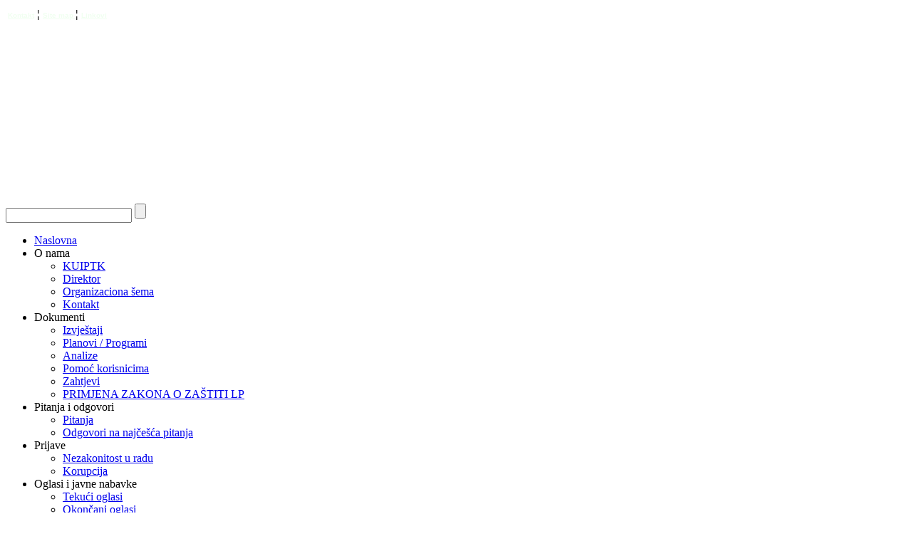

--- FILE ---
content_type: text/html; charset=utf-8
request_url: http://kuiptk.ba/index.php/inspektorat-za-sanitarne-zdravstvene-i-farmaceutske-poslove/farmaceutska-inspekcija/zakoni-farmaceutske-inspekcije.html
body_size: 4533
content:
<!DOCTYPE html>
<html dir="ltr" lang="bs-ba">
<head>
      <base href="http://kuiptk.ba/index.php/inspektorat-za-sanitarne-zdravstvene-i-farmaceutske-poslove/farmaceutska-inspekcija/zakoni-farmaceutske-inspekcije.html" />
  <meta http-equiv="content-type" content="text/html; charset=utf-8" />
  <meta name="keywords" content="kuip,kuiptk,kuiptk.ba,kantonalna inspekcija, kantonalna uprava za inspekcijske poslove tk, inspekcija,inspekcije,TK,inspekcije tk," />
  <meta name="author" content="KUIPTK" />
  <meta name="description" content="Uprava vrši upravne i stručne poslove inspekcijskog nadzora, u cilju osiguranja izvršavanja zakona i drugih propisa i općih akata iz svoje nadležnost.Prema Pravilniku o unutrašnjoj organizaciji Kantonalne uprave za inspekcijske poslove Tuzla, za obavljanje poslova osnovne djelatnosti iz nadležnosti ove uprave, obrazovane su slijedeće osnovne organizacione jedinice:

Inspektorat za poljoprivredu, vodoprivredu, šumarstvo i veterinarstvo;
Inspektorat za urbanizam, građevinarstvo, ekologiju i industriju;
Inspektorat za promet roba, usluga i saobraćaja;
Inspektorat rada, zaštite na radu i socijalne zaštite;
Inspektorat za sanitarne, zdravstvene i farmaceutske poslove;
Inspektorat za obrazovanje, nauku, kulturu i sport;
Odjeljenje za stručne i zajedničke poslove." />
  <meta name="generator" content="Joomla! - Open Source Content Management" />
  <title>Zakoni farmaceutske inspekcije</title>
  <link href="/templates/kuiptk_v9/favicon.ico" rel="shortcut icon" type="image/vnd.microsoft.icon" />
  <link rel="stylesheet" href="http://kuiptk.ba/plugins/content/jdvthumbs/media/slimbox/css/slimbox.css" type="text/css" />
  <link rel="stylesheet" href="/plugins/content/phocadownload/assets/css/phocadownload.css" type="text/css" />
  <link rel="stylesheet" href="/plugins/content/xtypo/themes/default/style.css" type="text/css" />
  <script src="/media/system/js/mootools-core.js" type="text/javascript"></script>
  <script src="/media/system/js/core.js" type="text/javascript"></script>
  <script src="/media/system/js/caption.js" type="text/javascript"></script>
  <script src="http://kuiptk.ba/plugins/content/jdvthumbs/media/slimbox/slimbox.js" type="text/javascript"></script>
  <script src="/plugins/content/xtypo/assets/script.js" type="text/javascript"></script>
  <script src="/media/system/js/mootools-more.js" type="text/javascript"></script>
  <script type="text/javascript">
window.addEvent('load', function() {
				new JCaption('img.caption');
			});
  </script>

    <link rel="stylesheet" href="/templates/system/css/system.css" />
    <link rel="stylesheet" href="/templates/system/css/general.css" />

    <!-- Created by Artisteer v4.1.0.59861 -->
    
    
    <meta name="viewport" content="initial-scale = 1.0, maximum-scale = 1.0, user-scalable = no, width = device-width">

    <!--[if lt IE 9]><script src="https://html5shiv.googlecode.com/svn/trunk/html5.js"></script><![endif]-->
    <link rel="stylesheet" href="/templates/kuiptk_v9/css/template.css" media="screen">
    <!--[if lte IE 7]><link rel="stylesheet" href="/templates/kuiptk_v9/css/template.ie7.css" media="screen" /><![endif]-->
    <link rel="stylesheet" href="/templates/kuiptk_v9/css/template.responsive.css" media="all">

<link rel="shortcut icon" href="/favicon.ico" type="image/x-icon">
    <script>if ('undefined' != typeof jQuery) document._artxJQueryBackup = jQuery;</script>
    <script src="/templates/kuiptk_v9/jquery.js"></script>
    <script>jQuery.noConflict();</script>

    <script src="/templates/kuiptk_v9/script.js"></script>
        <script>if (document._artxJQueryBackup) jQuery = document._artxJQueryBackup;</script>
    <script src="/templates/kuiptk_v9/script.responsive.js"></script>
</head>
<body>

<div id="art-main">
<header class="art-header">

    <div class="art-shapes">

            </div>

<div class="art-positioncontrol art-positioncontrol-1878804687" id="CONTROL-ID" data-left="1.17%">
</div>
<div class="art-positioncontrol art-positioncontrol-1006516740" id="CONTROL-ID-1" data-left="99.88%">
<!-- begin nostyle -->
<div class="art-nostyle">
<!-- begin nostyle content -->


<div class="custom"  >
	<table>
<tbody>
<tr>
<td><span><strong><a href="/index.php/o-nama/kontakt.html" style="font-family: Arial, Helvetica, sans-serif; font-size: 10px; font-style: normal; color: #f0fff0;">Kontakt</a> ¦ </strong></span><span><strong><a href="/index.php?Itemid=680" style="font-family: Arial, Helvetica, sans-serif; font-size: 10px; font-style: normal; color: #f0fff0;">Site map </a></strong></span><span><strong>¦ <a href="/index.php/linkovi.html" style="font-family: Arial, Helvetica, sans-serif; font-size: 10px; font-style: normal; color: #f0fff0;">Linkovi</a></strong></span></td>
</tr>
</tbody>
</table>
<p> </p>
<p> </p>
<p> </p>
<p> </p>
<p> </p>
<p> </p>
<p> </p></div>
<!-- end nostyle content -->
</div>
<!-- end nostyle -->
</div>


<div class="art-textblock art-object188254622" data-left="98.44%">
    <form class="art-search" name="Search" action="/index.php" method="post">
    <input type="text" value="" name="searchword">
        <input type="hidden" name="task" value="search">
<input type="hidden" name="option" value="com_search">
<input type="submit" value="" name="search" class="art-search-button">
        </form>
</div>
                
                    
</header>
<div class="art-sheet clearfix">
<nav class="art-nav">
    
<ul class="art-hmenu"><li class="item-468"><a href="/">Naslovna</a></li><li class="item-469 deeper parent"><a class="separator">O nama </a><ul><li class="item-483"><a href="/index.php/o-nama/kuiptk.html">KUIPTK</a></li><li class="item-476"><a href="/index.php/o-nama/direktor.html">Direktor</a></li><li class="item-470"><a href="/index.php/o-nama/organizaciona-sema.html">Organizaciona šema</a></li><li class="item-489"><a href="/index.php/o-nama/kontakt.html">Kontakt</a></li></ul></li><li class="item-485 deeper parent"><a class="separator">Dokumenti</a><ul><li class="item-471"><a href="/index.php/dokumenti/izvjestaji.html">Izvještaji</a></li><li class="item-787"><a href="/index.php/dokumenti/planovi.html">Planovi / Programi</a></li><li class="item-486"><a href="/index.php/dokumenti/analize.html">Analize</a></li><li class="item-487"><a href="/index.php/dokumenti/dokumenti-za-podrsku-korisnicima.html">Pomoć korisnicima</a></li><li class="item-488"><a href="/index.php/dokumenti/dokumenti.html">Zahtjevi</a></li><li class="item-810"><a href="/index.php/dokumenti/zlp.html">PRIMJENA ZAKONA O ZAŠTITI LP</a></li></ul></li><li class="item-473 deeper parent"><a class="separator">Pitanja i odgovori</a><ul><li class="item-490"><a href="/index.php/pitanja-odgovori/pitanja-i-odgovori.html">Pitanja</a></li><li class="item-782"><a href="/index.php/pitanja-odgovori/odgovori-najcesca-pitanja.html">Odgovori na najčešća pitanja</a></li></ul></li><li class="item-783 deeper parent"><a class="separator">Prijave</a><ul><li class="item-491"><a href="/index.php/prijave/prijave-i-prituzbe.html">Nezakonitost u radu</a></li><li class="item-784"><a href="/index.php/prijave/korupcija.html">Korupcija</a></li></ul></li><li class="item-484 deeper parent"><a class="separator">Oglasi i javne nabavke</a><ul><li class="item-743"><a href="/index.php/oglasi/tekuci-oglasi.html">Tekući oglasi</a></li><li class="item-744"><a href="/index.php/oglasi/okoncani-oglasi.html">Okončani oglasi</a></li><li class="item-786"><a href="/index.php/oglasi/javne-nabavke.html">Javne nabavke</a></li><li class="item-788"><a href="/index.php/oglasi/tenderi.html">Tenderska dokumentacija</a></li></ul></li><li class="item-475 deeper parent"><a class="separator">Propisi</a><ul><li class="item-745 deeper parent"><a class="separator">Zakoni</a><ul><li class="item-746"><a href="/index.php/zakoni/zakoni1/opći-zakoni.html">Opći</a></li><li class="item-780"><a href="/index.php/zakoni/zakoni1/zakoni-obrt1.html">Obrt</a></li><li class="item-747"><a href="/index.php/zakoni/zakoni1/poljoprivreda1.html">Poljoprivreda</a></li><li class="item-748"><a href="/index.php/zakoni/zakoni1/vode1.html">Vode</a></li><li class="item-753"><a href="/index.php/zakoni/zakoni1/sumarstvo1.html">Šumarstvo</a></li><li class="item-749"><a href="/index.php/zakoni/zakoni1/veterinarstvo1.html">Veterinarstvo</a></li><li class="item-754"><a href="/index.php/zakoni/zakoni1/urbanizam-gradjevinarstvo.html">Urbanizam i građevinarstvo</a></li><li class="item-755"><a href="/index.php/zakoni/zakoni1/zastita-okolice.html">Zaštita okolice</a></li><li class="item-756"><a href="/index.php/zakoni/zakoni1/energija1.html">Energija</a></li><li class="item-757"><a href="/index.php/zakoni/zakoni1/promet-roba-i-usluga1.html">Promet roba i usluga</a></li><li class="item-758"><a href="/index.php/zakoni/zakoni1/promet-komunikacije.html">Promet i komunikacije</a></li><li class="item-759"><a href="/index.php/zakoni/zakoni1/rad-radni-odnosi.html">Rad i radni odnosi</a></li><li class="item-760"><a href="/index.php/zakoni/zakoni1/zastita-na-radu.html">Zaštita na radu</a></li><li class="item-761"><a href="/index.php/zakoni/zakoni1/socijalna-zastita.html">Socijalna zaštita</a></li><li class="item-762"><a href="/index.php/zakoni/zakoni1/zdravstvo1.html">Zdravstvo</a></li><li class="item-763"><a href="/index.php/zakoni/zakoni1/sanitarna-oblast1.html">Sanitarna oblast</a></li><li class="item-764"><a href="/index.php/zakoni/zakoni1/farmaceutska-oblast1.html">Farmaceutska oblast</a></li><li class="item-765"><a href="/index.php/zakoni/zakoni1/obrazovanje-nauka-kultura-sport1.html">Obrazovanje, nauka, kultura i sport</a></li><li class="item-794"><a href="/index.php/zakoni/zakoni1/rudarstvo-i-industrija.html">Rudarstvo i industrija</a></li></ul></li><li class="item-750 deeper parent"><a class="separator">Podzakonski akti</a><ul><li class="item-785"><a href="/index.php/zakoni/podzakonski-akti1/opci-podzakonski-akti.html">Opći</a></li><li class="item-781"><a href="/index.php/zakoni/podzakonski-akti1/obrt.html">Obrt</a></li><li class="item-751"><a href="/index.php/zakoni/podzakonski-akti1/poljoprivreda2.html">Poljoprivreda</a></li><li class="item-752"><a href="/index.php/zakoni/podzakonski-akti1/vode2.html">Vode</a></li><li class="item-766"><a href="/index.php/zakoni/podzakonski-akti1/sumarstvo2.html">Šumarstvo</a></li><li class="item-767"><a href="/index.php/zakoni/podzakonski-akti1/veterinarstvo2.html">Veterinarstvo</a></li><li class="item-768"><a href="/index.php/zakoni/podzakonski-akti1/zastita-okolice1.html">Zaštita okolice</a></li><li class="item-769"><a href="/index.php/zakoni/podzakonski-akti1/energija2.html">Energija</a></li><li class="item-770"><a href="/index.php/zakoni/podzakonski-akti1/promet-roba-i-usluga1.html">Promet roba i usluga</a></li><li class="item-771"><a href="/index.php/zakoni/podzakonski-akti1/saobracaj.html">Promet i komunikacije</a></li><li class="item-772"><a href="/index.php/zakoni/podzakonski-akti1/rad-i-radni-odnosi1.html">Rad i radni odnosi</a></li><li class="item-773"><a href="/index.php/zakoni/podzakonski-akti1/zastita-na-radu1.html">Zaštita na radu</a></li><li class="item-774"><a href="/index.php/zakoni/podzakonski-akti1/socijalna-zastita1.html">Socijalna zaštita</a></li><li class="item-775"><a href="/index.php/zakoni/podzakonski-akti1/zdravstvo2.html">Zdravstvo</a></li><li class="item-779"><a href="/index.php/zakoni/podzakonski-akti1/farmaceutska-oblast2.html">Farmaceutska oblast</a></li><li class="item-776"><a href="/index.php/zakoni/podzakonski-akti1/sanitarna-oblast1.html">Sanitarna oblast</a></li><li class="item-777"><a href="/index.php/zakoni/podzakonski-akti1/obrazovanje-nauka1.html">Obrazovanje i nauka</a></li><li class="item-778"><a href="/index.php/zakoni/podzakonski-akti1/kultura-sport.html">Kultura i sport</a></li><li class="item-795"><a href="/index.php/zakoni/podzakonski-akti1/rudarstvo-i-industrija.html">Rudarstvo i industrija</a></li></ul></li></ul></li></ul> 
    </nav>
<div class="art-layout-wrapper">
                <div class="art-content-layout">
                    <div class="art-content-layout-row">
                        <div class="art-layout-cell art-sidebar1">
<div class="art-block clearfix"><div class="art-blockheader"><h3 class="t">Dostupnost sadržaja</h3></div><div class="art-blockcontent"><div class="custom"  >
	<p style="font-family: Arial, Helvetica, sans-serif; font-size: 12px; font-style: normal; color: #3d5b8f; text-align: justify;">Ukoliko zakon koji tražite nije službeno mijenjan ili dopunjavan, klikom na naziv zakona dobit ćete  njegov integralni tekst.</p>
<p style="font-family: Arial, Helvetica, sans-serif; font-size: 12px; font-style: normal; color: #3d5b8f; text-align: justify;"> </p>
<p style="font-family: Arial, Helvetica, sans-serif; font-size: 12px; font-style: normal; color: #3d5b8f; text-align: justify;">Ukoliko je zakon koji tražite pretrpio izmjene ili dopune, klikom na njegov naziv  dobit ćete ''<strong>neslužbeni prečišćeni tekst''</strong>, koji sadrži sve promjene, ali kao takav nije službeno objavljen.</p>
<p style="font-family: Arial, Helvetica, sans-serif; font-size: 12px; font-style: normal; color: #3d5b8f; text-align: justify;"> </p>
<p style="font-family: Arial, Helvetica, sans-serif; font-size: 12px; font-style: normal; color: #3d5b8f; text-align: justify;">Klikom na brojeve službenih novina dobit ćete prvobitni tekst zakona, odnosno tekst njegovih izmjena ili dopuna.</p></div></div></div><div class="art-block clearfix"><div class="art-blockcontent"><div class="custom"  >
	<p><a href="/phocadownload/Obrazac%20prijave%20nelegalnosti.doc" target="_blank"><img src="/images/ObrazacPrijave1.jpg" border="0" width="206" height="66" style="display: block; margin-left: auto; margin-right: auto;" /></a></p></div></div></div><div class="art-block clearfix"><div class="art-blockcontent"><div class="custom"  >
	<p><a href="/images/phocadownload/Popunjavanje%20uplatnice%20prekrsajnog%20naloga%20Novi.pdf" target="_blank"><img src="/images/Upute-za-uplatnicu2.jpg" border="0" width="208" height="68" style="display: block; margin-left: auto; margin-right: auto;" /></a></p></div></div></div><div class="art-block clearfix"><div class="art-blockcontent"><div class="custom"  >
	<p><a href="/images/Obrazac-prijava%20korupcije.doc" target="_blank"><img src="/images/Stop%20korupciji1.png" border="0" width="206" height="66" style="display: block; margin-left: auto; margin-right: auto;" /></a></p></div></div></div><div class="art-block clearfix"><div class="art-blockcontent"><div class="custom"  >
	<p><a href="/index.php/dokumenti/zlp.html" target="_blank"><img src="/images/ZLP.jpg" border="0" width="206" height="66" style="display: block; margin-left: auto; margin-right: auto;" /></a></p></div></div></div><div class="art-block clearfix"><div class="art-blockcontent"><div class="custom"  >
	<p><a href="/webmail" target="_blank"><img src="/images/webmail.png" border="0" width="200" style="display: block; margin-left: auto; margin-right: auto;" /></a></p></div></div></div>



                        </div>

                        <div class="art-layout-cell art-content">
<article class="art-post art-messages"><div class="art-postcontent clearfix">
<div id="system-message-container">
</div></div></article><div class="item-page"><article class="art-post"><div class="art-postheadericons art-metadata-icons">Pogodaka: 13621</div><div class="art-postcontent clearfix"><div class="art-article"><ul>
<li><a href="/images/PDFDocuments/Zakoni/Zakonizdravstvo/Zakon%20o%20apotekarskoj%20djeltnosti.pdf" target="_blank" style="line-height: 1.3em;"><em><strong>Zakon  o  apotekarskoj  djelatnosti</strong></em></a><span> (''Sl. novine  FBiH'' broj  40/10)</span></li>
<li><a href="/images/PDFDocuments/Zakoni/Zakonizdravstvo/Zakon%20o%20lijekovima.pdf" target="_blank" style="line-height: 1.3em;"><em><strong>Zakon o lijekovima</strong></em></a><span> (''Sl. novine  FBiH'' broj  109/12)</span></li>
<li><span><a href="/images/PDFDocuments/Zakoni/Zakonizdravstvo/Zakon%20o%20lijekovima%20i%20medicinskim%20sredstvima.pdf" target="_blank"><em><strong>Zakon  o  lijekovima  i  medicinskim  sredstvima</strong></em></a> ( ''Sl. glasnik BiH''  broj  58/08)</span></li>
<li><a href="/images/PDFDocuments/Zakoni/Zakonizdravstvo/Zakon%20o%20zdravstvenoj%20zastiti.pdf" target="_blank" style="line-height: 1.3em;"><em><strong>Zakon  o zdravstvenoj zaštiti</strong></em> </a><span>(''Sl. novine FBiH''  broj  </span><a href="/images/PDFDocuments/Zakoni/Zakonizdravstvo/Zakon%20o%20zdravstvenoj%20zastiti%20FBiH%2046-10.pdf" target="_blank" style="line-height: 1.3em;"><em><strong>46/10</strong></em></a><span>, </span><a href="/images/PDFDocuments/Zakoni/Zakonizdravstvo/Zakon%20o%20dopuni%20zakona%20o%20zdravstvenoj%20zastiti%20SN%20FBiH%2075,2013.pdf" target="_blank" style="line-height: 1.3em;"><em><strong>75/13</strong></em></a><span>)</span></li>
</ul> </div></div></article></div>


                        </div>
                                            </div>
                </div>
            </div>

<footer class="art-footer">
<div class="art-content-layout">
    <div class="art-content-layout-row">
    <div class="art-layout-cell" style="width: 67%">
        <p style="text-align: left;">Copyright (c) 2013. Kantonalna uprava za inspekcijse poslove Tuzlanskog kanotna BiH, sva prava pridržana<br></p>
    </div><div class="art-layout-cell" style="width: 33%">
        <p style="text-align: right;">O nama | Uvjeti korištenja | Zaštita vaših podataka<br></p>
    </div>
    </div>
</div>

</footer>

    </div>
    <p class="art-page-footer">
        <span id="art-footnote-links">Designed by <a href="http://www.ed-vision.com" target="_blank">ED-Vision</a>.</span>
    </p>
</div>



</body>
</html>